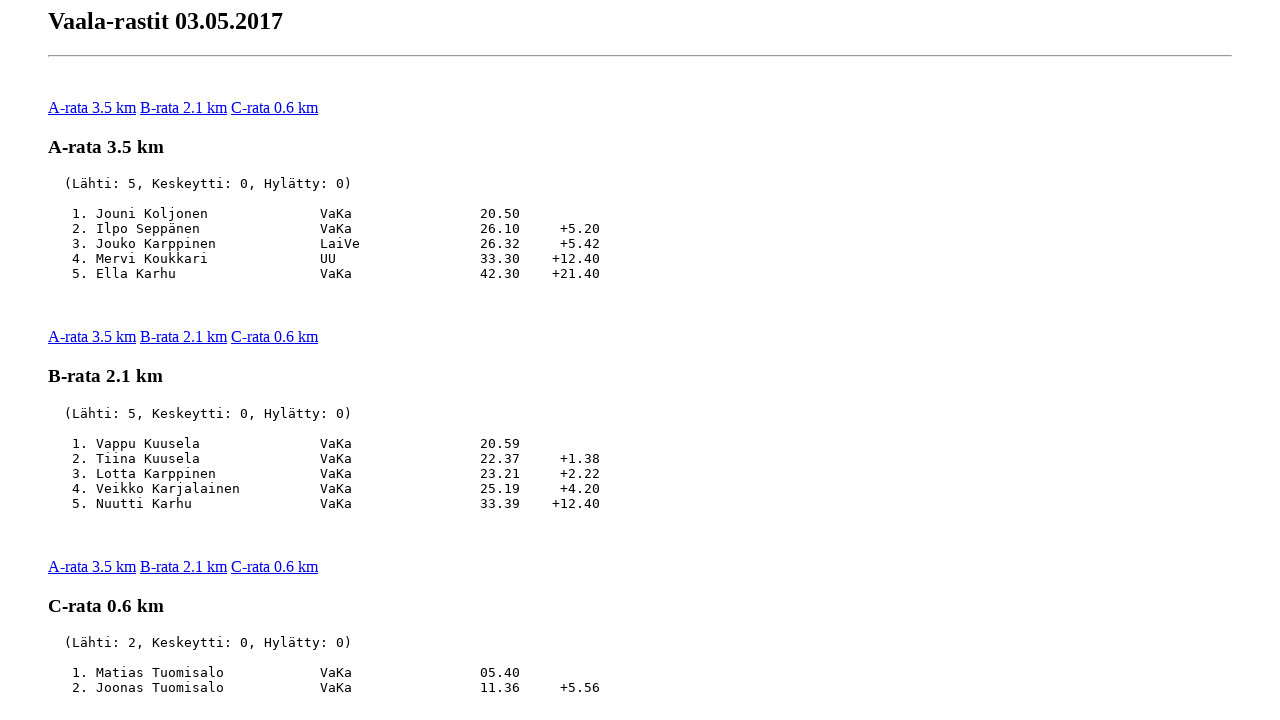

--- FILE ---
content_type: text/html
request_url: https://bin.yhdistysavain.fi/1593629/NTOfFMFTuvV6jCndEB0c0XOOTe/vaala-rastit-2017-05-03-tulokset.html
body_size: 656
content:
<!DOCTYPE HTML PUBLIC "-//W3C//DTD HTML 4.0 Transitional//EN">
<HTML>
<HEAD>
<META http-equiv=Content-Type content="text/html; charset=ISO-8859-1">
<META http-equiv="Expires" content="Wed May 03 17:29:33 2017">
<META name="Generator" content="E-Results 3.1.3.0">
<TITLE></TITLE>
</HEAD>
<BODY>
<BLOCKQUOTE>
<H2>Vaala-rastit 03.05.2017</H2>
<HR>
<BR><P>
<A href="#A-rata 3.5 km">A-rata 3.5 km</A>
<A href="#B-rata 2.1 km">B-rata 2.1 km</A>
<A href="#C-rata 0.6 km">C-rata 0.6 km</A>
</P>
<H3><A NAME="A-rata 3.5 km">  A-rata 3.5 km</A></H3>

<PRE>
  (Lähti: 5, Keskeytti: 0, Hylätty: 0)

   1. Jouni Koljonen              VaKa                20.50
   2. Ilpo Seppänen               VaKa                26.10     +5.20
   3. Jouko Karppinen             LaiVe               26.32     +5.42
   4. Mervi Koukkari              UU                  33.30    +12.40
   5. Ella Karhu                  VaKa                42.30    +21.40
</PRE>

<BR><P>
<A href="#A-rata 3.5 km">A-rata 3.5 km</A>
<A href="#B-rata 2.1 km">B-rata 2.1 km</A>
<A href="#C-rata 0.6 km">C-rata 0.6 km</A>
</P>
<H3><A NAME="B-rata 2.1 km">  B-rata 2.1 km</A></H3>

<PRE>
  (Lähti: 5, Keskeytti: 0, Hylätty: 0)

   1. Vappu Kuusela               VaKa                20.59
   2. Tiina Kuusela               VaKa                22.37     +1.38
   3. Lotta Karppinen             VaKa                23.21     +2.22
   4. Veikko Karjalainen          VaKa                25.19     +4.20
   5. Nuutti Karhu                VaKa                33.39    +12.40
</PRE>

<BR><P>
<A href="#A-rata 3.5 km">A-rata 3.5 km</A>
<A href="#B-rata 2.1 km">B-rata 2.1 km</A>
<A href="#C-rata 0.6 km">C-rata 0.6 km</A>
</P>
<H3><A NAME="C-rata 0.6 km">  C-rata 0.6 km</A></H3>

<PRE>
  (Lähti: 2, Keskeytti: 0, Hylätty: 0)

   1. Matias Tuomisalo            VaKa                05.40
   2. Joonas Tuomisalo            VaKa                11.36     +5.56
</PRE>

</BLOCKQUOTE>
</BODY>
</HTML>
